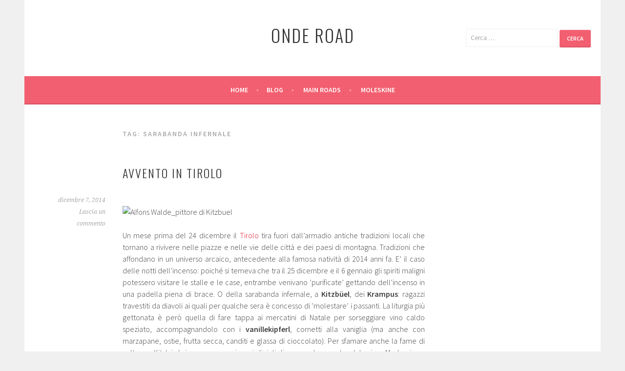

--- FILE ---
content_type: text/html; charset=UTF-8
request_url: https://onderoad.radiopopolare.it/?tag=sarabanda-infernale
body_size: 7829
content:
<!DOCTYPE html>
<html  xmlns:fb="http://ogp.me/ns/fb#" xmlns:og="http://ogp.me/ns#" lang="it-IT">
<head>
<meta charset="UTF-8">
<meta name="viewport" content="width=device-width, initial-scale=1">
<link rel="profile" href="http://gmpg.org/xfn/11">
<link rel="pingback" href="https://onderoad.radiopopolare.it/xmlrpc.php">
<title>sarabanda infernale &#8211; Onde Road</title>
<link rel='dns-prefetch' href='//fonts.googleapis.com' />
<link rel='dns-prefetch' href='//s.w.org' />
<link rel="alternate" type="application/rss+xml" title="Onde Road &raquo; Feed" href="https://onderoad.radiopopolare.it/?feed=rss2" />
<link rel="alternate" type="application/rss+xml" title="Onde Road &raquo; Feed dei commenti" href="https://onderoad.radiopopolare.it/?feed=comments-rss2" />
<link rel="alternate" type="application/rss+xml" title="Onde Road &raquo; sarabanda infernale Feed del tag" href="https://onderoad.radiopopolare.it/?feed=rss2&#038;tag=sarabanda-infernale" />
		<script type="text/javascript">
			window._wpemojiSettings = {"baseUrl":"https:\/\/s.w.org\/images\/core\/emoji\/2.3\/72x72\/","ext":".png","svgUrl":"https:\/\/s.w.org\/images\/core\/emoji\/2.3\/svg\/","svgExt":".svg","source":{"concatemoji":"https:\/\/onderoad.radiopopolare.it\/wp-includes\/js\/wp-emoji-release.min.js?ver=4.8.27"}};
			!function(t,a,e){var r,i,n,o=a.createElement("canvas"),l=o.getContext&&o.getContext("2d");function c(t){var e=a.createElement("script");e.src=t,e.defer=e.type="text/javascript",a.getElementsByTagName("head")[0].appendChild(e)}for(n=Array("flag","emoji4"),e.supports={everything:!0,everythingExceptFlag:!0},i=0;i<n.length;i++)e.supports[n[i]]=function(t){var e,a=String.fromCharCode;if(!l||!l.fillText)return!1;switch(l.clearRect(0,0,o.width,o.height),l.textBaseline="top",l.font="600 32px Arial",t){case"flag":return(l.fillText(a(55356,56826,55356,56819),0,0),e=o.toDataURL(),l.clearRect(0,0,o.width,o.height),l.fillText(a(55356,56826,8203,55356,56819),0,0),e===o.toDataURL())?!1:(l.clearRect(0,0,o.width,o.height),l.fillText(a(55356,57332,56128,56423,56128,56418,56128,56421,56128,56430,56128,56423,56128,56447),0,0),e=o.toDataURL(),l.clearRect(0,0,o.width,o.height),l.fillText(a(55356,57332,8203,56128,56423,8203,56128,56418,8203,56128,56421,8203,56128,56430,8203,56128,56423,8203,56128,56447),0,0),e!==o.toDataURL());case"emoji4":return l.fillText(a(55358,56794,8205,9794,65039),0,0),e=o.toDataURL(),l.clearRect(0,0,o.width,o.height),l.fillText(a(55358,56794,8203,9794,65039),0,0),e!==o.toDataURL()}return!1}(n[i]),e.supports.everything=e.supports.everything&&e.supports[n[i]],"flag"!==n[i]&&(e.supports.everythingExceptFlag=e.supports.everythingExceptFlag&&e.supports[n[i]]);e.supports.everythingExceptFlag=e.supports.everythingExceptFlag&&!e.supports.flag,e.DOMReady=!1,e.readyCallback=function(){e.DOMReady=!0},e.supports.everything||(r=function(){e.readyCallback()},a.addEventListener?(a.addEventListener("DOMContentLoaded",r,!1),t.addEventListener("load",r,!1)):(t.attachEvent("onload",r),a.attachEvent("onreadystatechange",function(){"complete"===a.readyState&&e.readyCallback()})),(r=e.source||{}).concatemoji?c(r.concatemoji):r.wpemoji&&r.twemoji&&(c(r.twemoji),c(r.wpemoji)))}(window,document,window._wpemojiSettings);
		</script>
		<style type="text/css">
img.wp-smiley,
img.emoji {
	display: inline !important;
	border: none !important;
	box-shadow: none !important;
	height: 1em !important;
	width: 1em !important;
	margin: 0 .07em !important;
	vertical-align: -0.1em !important;
	background: none !important;
	padding: 0 !important;
}
</style>
<link rel='stylesheet' id='sela-fonts-css'  href='https://fonts.googleapis.com/css?family=Source+Sans+Pro%3A300%2C300italic%2C400%2C400italic%2C600%7CDroid+Serif%3A400%2C400italic%7COswald%3A300%2C400&#038;subset=latin%2Clatin-ext' type='text/css' media='all' />
<link rel='stylesheet' id='genericons-css'  href='https://onderoad.radiopopolare.it/wp-content/themes/sela/fonts/genericons.css?ver=3.4.1' type='text/css' media='all' />
<link rel='stylesheet' id='sela-style-css'  href='https://onderoad.radiopopolare.it/wp-content/themes/sela/style.css?ver=4.8.27' type='text/css' media='all' />
<link rel='stylesheet' id='podpress_frontend_styles-css'  href='https://onderoad.radiopopolare.it/wp-content/plugins/podpress/style/podpress.css?ver=4.8.27' type='text/css' media='all' />
<script type="text/javascript">
//<![CDATA[
var podpressL10 = {
	openblogagain : 'back to:',
	theblog : 'the blog',
	close : 'close',
	playbutton : 'Play &gt;'
}
//]]>
</script>
<script type="text/javascript" src="https://onderoad.radiopopolare.it/wp-content/plugins/podpress/players/1pixelout/1pixelout_audio-player.js"></script>
<script type="text/javascript">//<![CDATA[
	var podPressPlayerFile = "1pixelout_player.swf";
	var podPressPopupPlayerOpt = new Object();
	podPressPopupPlayerOpt["lefticon"] = "333333";
	podPressPopupPlayerOpt["leftbg"] = "CCCCCC";
	podPressPopupPlayerOpt["volslider"] = "666666";
	podPressPopupPlayerOpt["voltrack"] = "FFFFFF";
	podPressPopupPlayerOpt["text"] = "333333";
	podPressPopupPlayerOpt["tracker"] = "DDDDDD";
	podPressPopupPlayerOpt["slider"] = "666666";
	podPressPopupPlayerOpt["loader"] = "ffff00";
	podPressPopupPlayerOpt["track"] = "FFFFFF";
	podPressPopupPlayerOpt["border"] = "CCCCCC";
	podPressPopupPlayerOpt["bg"] = "E5E5E5";
	podPressPopupPlayerOpt["skip"] = "666666";
	podPressPopupPlayerOpt["righticon"] = "333333";
	podPressPopupPlayerOpt["righticonhover"] = "FFFFFF";
	podPressPopupPlayerOpt["rightbg"] = "B4B4B4";
	podPressPopupPlayerOpt["rightbghover"] = "999999";
	podPressPopupPlayerOpt["initialvolume"] = "70";
	podPressPopupPlayerOpt["buffer"] = "5";
	podPressPopupPlayerOpt["animation"] = "no";
	podPressPopupPlayerOpt["checkpolicy"] = "no";
	podPressPopupPlayerOpt["remaining"] = "no";
	podpressAudioPlayer.setup("https://onderoad.radiopopolare.it/wp-content/plugins/podpress/players/1pixelout/" + podPressPlayerFile, {lefticon:"333333", leftbg:"CCCCCC", volslider:"666666", voltrack:"FFFFFF", text:"333333", tracker:"DDDDDD", slider:"666666", loader:"ffff00", track:"FFFFFF", border:"CCCCCC", bg:"E5E5E5", skip:"666666", righticon:"333333", righticonhover:"FFFFFF", rightbg:"B4B4B4", rightbghover:"999999", initialvolume:"70", buffer:"5", animation:"no", checkpolicy:"no", remaining:"no",  pagebg:"FFFFFF", transparentpagebg:"yes", encode: "no"} );
//]]></script>
<script type="text/javascript">//<![CDATA[
var podPressBlogURL = "https://onderoad.radiopopolare.it/";
var podPressBackendURL = "https://onderoad.radiopopolare.it/wp-content/plugins/podpress/";
var podPressDefaultPreviewImage = "http://blogs.radiopopolare.it/onderoad/wp-content/plugins/podpress/images/vpreview_center.png";
var podPressMP3PlayerWrapper = false;
var podPress_cortado_signed = false;
var podPressOverwriteTitleandArtist = false;
var podPressHTML5 = true;
var podPressHTML5_showplayersdirectly = false;
var podPressText_PlayNow = "Play Now";
var podPressText_HidePlayer = "Hide Player";
//]]></script>
<script type='text/javascript' src='https://onderoad.radiopopolare.it/wp-includes/js/jquery/jquery.js?ver=1.12.4'></script>
<script type='text/javascript' src='https://onderoad.radiopopolare.it/wp-includes/js/jquery/jquery-migrate.min.js?ver=1.4.1'></script>
<script type='text/javascript' src='https://onderoad.radiopopolare.it/wp-content/plugins/podpress/js/podpress.js?ver=4.8.27'></script>
<link rel='https://api.w.org/' href='https://onderoad.radiopopolare.it/index.php?rest_route=/' />
<link rel="EditURI" type="application/rsd+xml" title="RSD" href="https://onderoad.radiopopolare.it/xmlrpc.php?rsd" />
<link rel="wlwmanifest" type="application/wlwmanifest+xml" href="https://onderoad.radiopopolare.it/wp-includes/wlwmanifest.xml" /> 
<meta name="generator" content="WordPress 4.8.27" />
<meta property='og:site_name' content='Onde Road' />
<meta property='fb:app_id' content='142061425908348' />
<meta property='og:locale' content='it_IT' />
<!-- <meta name="NextGEN" version="2.2.14" /> -->

<link rel='stylesheet' id='ngg_trigger_buttons-css'  href='https://onderoad.radiopopolare.it/wp-content/plugins/nextgen-gallery/products/photocrati_nextgen/modules/nextgen_gallery_display/static/trigger_buttons.min.css?ver=2.2.14' type='text/css' media='all' />
<link rel='stylesheet' id='fancybox-0-css'  href='https://onderoad.radiopopolare.it/wp-content/plugins/nextgen-gallery/products/photocrati_nextgen/modules/lightbox/static/fancybox/jquery.fancybox-1.3.4.min.css?ver=2.2.14' type='text/css' media='all' />
<link rel='stylesheet' id='fontawesome-css'  href='https://onderoad.radiopopolare.it/wp-content/plugins/nextgen-gallery/products/photocrati_nextgen/modules/nextgen_gallery_display/static/fontawesome/font-awesome.min.css?ver=4.6.1' type='text/css' media='all' />
<link rel='stylesheet' id='nextgen_basic_thumbnails_style-css'  href='https://onderoad.radiopopolare.it/wp-content/plugins/nextgen-gallery/products/photocrati_nextgen/modules/nextgen_basic_gallery/static/thumbnails/nextgen_basic_thumbnails.min.css?ver=2.2.14' type='text/css' media='all' />
<link rel='stylesheet' id='nextgen_pagination_style-css'  href='https://onderoad.radiopopolare.it/wp-content/plugins/nextgen-gallery/products/photocrati_nextgen/modules/nextgen_pagination/static/style.min.css?ver=2.2.14' type='text/css' media='all' />
<link rel='stylesheet' id='nggallery-css'  href='https://onderoad.radiopopolare.it/wp-content/ngg_styles/nggallery.css?ver=2.2.14' type='text/css' media='all' />
</head>

<body class="archive tag tag-sarabanda-infernale tag-169 no-sidebar display-header-text">
<div id="page" class="hfeed site">
	<header id="masthead" class="site-header" role="banner">
		<a class="skip-link screen-reader-text" href="#content" title="Vai al contenuto">Vai al contenuto</a>

		<div class="site-branding">
						<h1 class="site-title"><a href="https://onderoad.radiopopolare.it/" title="Onde Road" rel="home">Onde Road</a></h1>
						<form role="search" method="get" class="search-form" action="https://onderoad.radiopopolare.it/">
				<label>
					<span class="screen-reader-text">Ricerca per:</span>
					<input type="search" class="search-field" placeholder="Cerca &hellip;" value="" name="s" />
				</label>
				<input type="submit" class="search-submit" value="Cerca" />
			</form>		</div><!-- .site-branding -->

		<nav id="site-navigation" class="main-navigation" role="navigation">
			<button class="menu-toggle" aria-controls="menu" aria-expanded="false">Menu</button>
			<div class="menu"><ul>
<li ><a href="https://onderoad.radiopopolare.it/">Home</a></li><li class="page_item page-item-1492 current_page_parent"><a href="https://onderoad.radiopopolare.it/?page_id=1492">Blog</a></li>
<li class="page_item page-item-6"><a href="https://onderoad.radiopopolare.it/?page_id=6">Main Roads</a></li>
<li class="page_item page-item-1504 page_item_has_children"><a href="https://onderoad.radiopopolare.it/?page_id=1504">Moleskine</a>
<ul class='children'>
	<li class="page_item page-item-5609"><a href="https://onderoad.radiopopolare.it/?page_id=5609">&#8212; CIRCUMNAVIGANDO L’ETNA A BORDO DI UNA LITTORINA…</a></li>
	<li class="page_item page-item-1614"><a href="https://onderoad.radiopopolare.it/?page_id=1614">A Instanbul con Radio Popolare, 2 novembre 2014</a></li>
	<li class="page_item page-item-1496"><a href="https://onderoad.radiopopolare.it/?page_id=1496">A Zanzibar &#8220;sognando&#8221; il sultano, 22 giugno 2014</a></li>
	<li class="page_item page-item-1605"><a href="https://onderoad.radiopopolare.it/?page_id=1605">Andalusia, 18 novembre 2012</a></li>
	<li class="page_item page-item-1648"><a href="https://onderoad.radiopopolare.it/?page_id=1648">Bristol la città di Bansky, 4 ottobre 2015</a></li>
	<li class="page_item page-item-1500"><a href="https://onderoad.radiopopolare.it/?page_id=1500">Geografie musicali genovesi, 19 gennaio 2014</a></li>
	<li class="page_item page-item-5507"><a href="https://onderoad.radiopopolare.it/?page_id=5507">Lanzarote: una casa fatta di libri e un isoletta &#8216;Graciosa&#8217;</a></li>
	<li class="page_item page-item-1498"><a href="https://onderoad.radiopopolare.it/?page_id=1498">Le due Glasgow, 6 novembre 2016</a></li>
	<li class="page_item page-item-1609"><a href="https://onderoad.radiopopolare.it/?page_id=1609">Lisbona, la Meticcia 3 marzo 2013</a></li>
	<li class="page_item page-item-1621"><a href="https://onderoad.radiopopolare.it/?page_id=1621">Marsiglia, 5 novembre 2011</a></li>
	<li class="page_item page-item-1611"><a href="https://onderoad.radiopopolare.it/?page_id=1611">Merano, 13 gennaio 2013</a></li>
	<li class="page_item page-item-1603"><a href="https://onderoad.radiopopolare.it/?page_id=1603">Salento in autunno, 6 ottobre 2013</a></li>
	<li class="page_item page-item-1619"><a href="https://onderoad.radiopopolare.it/?page_id=1619">Sarajevo, 3 giugno 2012</a></li>
	<li class="page_item page-item-1502"><a href="https://onderoad.radiopopolare.it/?page_id=1502">Sentieri etilici vallesani, 15 ottobre 2017</a></li>
	<li class="page_item page-item-2981"><a href="https://onderoad.radiopopolare.it/?page_id=2981">Trieste : un altro mondo, 25 febbraio 2018</a></li>
	<li class="page_item page-item-1607"><a href="https://onderoad.radiopopolare.it/?page_id=1607">Turismo responsabile in Senegal, 14 aprile 2013</a></li>
</ul>
</li>
</ul></div>
		</nav><!-- #site-navigation -->
	</header><!-- #masthead -->

	<div id="content" class="site-content">

	<section id="primary" class="content-area">
		<main id="main" class="site-main" role="main">

		
			<header class="page-header">
				<h1 class="page-title">Tag: sarabanda infernale</h1>			</header><!-- .page-header -->

						
				
<article id="post-1209" class="post-1209 post type-post status-publish format-standard hentry category-uncategorized tag-albin-egger-lienz tag-alfons-walde tag-kitzbuel tag-mercatini-di-natale tag-natale tag-notti-dellincenso tag-obertilliach tag-sam-mendes tag-sarabanda-infernale tag-solden tag-tirolo tag-vanillekipferl without-featured-image">

	
	<header class="entry-header ">
					<h1 class="entry-title"><a href=" https://onderoad.radiopopolare.it/?p=1209" rel="bookmark">Avvento in Tirolo</a></h1>			</header><!-- .entry-header -->

	<div class="entry-body">

				<div class="entry-meta">
			<span class="date"><a href="https://onderoad.radiopopolare.it/?p=1209" title="Permalink a Avvento in Tirolo" rel="bookmark"><time class="entry-date published" datetime="2014-12-07T17:30:45+00:00">dicembre 7, 2014</time><time class="updated" datetime="2014-12-07T17:33:58+00:00">dicembre 7, 2014</time></a></span><span class="comments-link"><a href="https://onderoad.radiopopolare.it/?p=1209#respond">Lascia un commento</a></span>		</div><!-- .entry-meta -->
		
				<div class="entry-content">
			<p style="text-align: justify;"><img class="aligncenter size-medium wp-image-1226" src="http://blogs.radiopopolare.it/onderoad/wp-content/uploads/2014/12/Alfons-Walde_pittore-di-Kitzbuel-800x494.jpg" alt="Alfons Walde_pittore di Kitzbuel" width="800" height="494" /></p>
<p style="text-align: justify;">Un mese prima del 24 dicembre il <a href="http://www.tirolo.tl">Tirolo</a> tira fuori dall&#8217;armadio antiche tradizioni locali che tornano a rivivere nelle piazze e nelle vie delle città e dei paesi di montagna. Tradizioni che affondano in un universo arcaico, antecedente alla famosa natività di 2014 anni fa. E&#8217; il caso delle notti dell&#8217;incenso: poiché si temeva che tra il 25 dicembre e il 6 gennaio gli spiriti maligni potessero visitare le stalle e le case, entrambe venivano ‘purificate’ gettando dell’incenso in una padella piena di brace. O della sarabanda infernale, a <strong>Kitzbüel</strong>, dei <strong>Krampus</strong>: ragazzi travestiti da diavoli ai quali per qualche sera è concesso di ‘molestare’ i passanti. La liturgia più gettonata è però quella di fare tappa ai mercatini di Natale per sorseggiare vino caldo speziato, accompagnandolo con i <strong>vanillekipferl</strong>, cornetti alla vaniglia (ma anche con marzapane, ostie, frutta secca, canditi e glassa di cioccolato). Per sfamare anche la fame di cultura a Kitzbüel si possono ammirare i dipinti di un grande maestro del primo Modernismo austriaco: <strong>Alfons</strong> <strong>Walde</strong> (1891-1958). E’ il pittore della neve e degli sport invernali: paesaggi innevati magici sotto un cielo terso, persone impegnate in attivita&#8217; sportive invernali, espressione di spensierata gioia di vivere. Mentre nel castello Bruck a Lienz si possono ammirare i lavori di <strong>Albin</strong> <strong>Egger</strong> <strong>Lienz</strong> (1868-1926), molti dei quali hanno come soggetto i contadini del Tirolo. Andando a sciare  nei numerosi comprensori tirolesi, infine, bisogna mettere in conto che da metà gennaio 2015, per una durata di 22 giorni, a <strong>Sölden</strong>, nella Valle Ötztal, ed a <strong>Obertilliach</strong> nell&#8217;Osttirol, si rischia di incontrare Daniel Craig, Ralph Fiennes, Christoph Waltz, Monica Bellucci e Léa Seydoux. E’ sulle nevi di questi due borghi tirolesi infatti che <strong>Sam</strong> <strong>Mendes</strong>, il regista di &#8220;American Beauty&#8221; e &#8220;James Bond – Skyfall&#8221; girerà ‘Spectre’, girerà la prima pellicola che consentirà di vedere James Bond in azione sulle montagne del Tirolo. Chissà se nel determinare questa opzione tirolese abbia giocato il fatto che proprio Ian Fleming, l&#8217;autore dei romanzi di James Bond, negli anni &#8217;20 per un periodo di studio sia vissuto proprio a Kitzbühel&#8230;</p>
<div class="podPress_content podPress_content_audio_mp3">
<div class="podpress_playerspace podpress_playerspace_audio_mp3 podpress_mp3player" style="display:block;" ><div id="podPressPlayerSpace_1"><!-- podPress --></div></div>
<div class="podPress_downloadlinks podPress_downloadlinks_audio_mp3"><a href="http://pod.radiopopolare.it/onderoad_1_07_12_2014.mp3" target="new" title="Download: Avvento in Tirolo" class="podpress_downloadimglink podpress_downloadimglink_audio_mp3"><img src="https://onderoad.radiopopolare.it/wp-content/plugins/podpress/images/audio_mp3_button.png" class="podPress_imgicon podpress_imgicon_audio_mp3" alt="" /></a> <span class="podpress_mediafile_title podpress_mediafile_title_audio_mp3">Avvento in Tirolo</span> <span id="podPressPlayerSpace_1_PlayLink" style="display:none">Play Now</span><input type="hidden" id="podPressPlayerSpace_1_OrigURL" value="http://pod.radiopopolare.it/onderoad_1_07_12_2014.mp3" /><a href="http://pod.radiopopolare.it/onderoad_1_07_12_2014.mp3" target="new" class="podpress_downloadlink podpress_downloadlink_audio_mp3">Download</a></div></div>
<script type="text/javascript">podPressShowHidePlayer('1', 'http://pod.radiopopolare.it/onderoad_1_07_12_2014.mp3', 290, 24, 'false', 'http://blogs.radiopopolare.it/onderoad/wp-content/plugins/podpress/images/vpreview_center.png', 'Avvento in Tirolo', 'Onde Road');</script>
<div
	class="ngg-galleryoverview ngg-ajax-pagination-none"
	id="ngg-gallery-36da9c38b00f61f679d42fc5411fb154-1">

    		<!-- Thumbnails -->
				<div id="ngg-image-0" class="ngg-gallery-thumbnail-box" >
				        <div class="ngg-gallery-thumbnail">
            <a href="https://onderoad.radiopopolare.it/wp-content/gallery/tirolo/Il-castello-Bruck-col-museo-della-citt%C3%A0-Lienz_Osttirol-Werbung.jpg"
               title=""
               data-src="https://onderoad.radiopopolare.it/wp-content/gallery/tirolo/Il-castello-Bruck-col-museo-della-citt%C3%A0-Lienz_Osttirol-Werbung.jpg"
               data-thumbnail="https://onderoad.radiopopolare.it/wp-content/gallery/tirolo/thumbs/thumbs_Il-castello-Bruck-col-museo-della-citt%C3%A0-Lienz_Osttirol-Werbung.jpg"
               data-image-id="546"
               data-title="Il castello Bruck col museo della città Lienz_Osttirol Werbung"
               data-description=""
               data-image-slug="il-castello-bruck-col-museo-della-citt%c3%a0-lienz_osttirol-werbung-1"
               class="ngg-fancybox" rel="36da9c38b00f61f679d42fc5411fb154">
                <img
                    title="Il castello Bruck col museo della città Lienz_Osttirol Werbung"
                    alt="Il castello Bruck col museo della città Lienz_Osttirol Werbung"
                    src="https://onderoad.radiopopolare.it/wp-content/gallery/tirolo/thumbs/thumbs_Il-castello-Bruck-col-museo-della-citt%C3%A0-Lienz_Osttirol-Werbung.jpg"
                    width="120"
                    height="90"
                    style="max-width:100%;"
                />
            </a>
        </div>
							</div> 
			
        
				<div id="ngg-image-1" class="ngg-gallery-thumbnail-box" >
				        <div class="ngg-gallery-thumbnail">
            <a href="https://onderoad.radiopopolare.it/wp-content/gallery/tirolo/preparazione-di-biscotti-natalizi-tirolesi.jpeg"
               title=""
               data-src="https://onderoad.radiopopolare.it/wp-content/gallery/tirolo/preparazione-di-biscotti-natalizi-tirolesi.jpeg"
               data-thumbnail="https://onderoad.radiopopolare.it/wp-content/gallery/tirolo/thumbs/thumbs_preparazione-di-biscotti-natalizi-tirolesi.jpeg"
               data-image-id="547"
               data-title="preparazione-di-biscotti-natalizi-tirolesi"
               data-description=""
               data-image-slug="preparazione-di-biscotti-natalizi-tirolesi"
               class="ngg-fancybox" rel="36da9c38b00f61f679d42fc5411fb154">
                <img
                    title="preparazione-di-biscotti-natalizi-tirolesi"
                    alt="preparazione-di-biscotti-natalizi-tirolesi"
                    src="https://onderoad.radiopopolare.it/wp-content/gallery/tirolo/thumbs/thumbs_preparazione-di-biscotti-natalizi-tirolesi.jpeg"
                    width="120"
                    height="90"
                    style="max-width:100%;"
                />
            </a>
        </div>
							</div> 
			
        
				<div id="ngg-image-2" class="ngg-gallery-thumbnail-box" >
				        <div class="ngg-gallery-thumbnail">
            <a href="https://onderoad.radiopopolare.it/wp-content/gallery/tirolo/Serata-dei-Krampus-a-Kitzbuel-02_ph-Christian-Liverani_ilturista.info_.jpg"
               title=""
               data-src="https://onderoad.radiopopolare.it/wp-content/gallery/tirolo/Serata-dei-Krampus-a-Kitzbuel-02_ph-Christian-Liverani_ilturista.info_.jpg"
               data-thumbnail="https://onderoad.radiopopolare.it/wp-content/gallery/tirolo/thumbs/thumbs_Serata-dei-Krampus-a-Kitzbuel-02_ph-Christian-Liverani_ilturista.info_.jpg"
               data-image-id="548"
               data-title="Serata dei Krampus a Kitzbuel (02)_ph Christian Liverani_ilturista.info"
               data-description=""
               data-image-slug="serata-dei-krampus-a-kitzbuel-02_ph-christian-liverani_ilturista-info"
               class="ngg-fancybox" rel="36da9c38b00f61f679d42fc5411fb154">
                <img
                    title="Serata dei Krampus a Kitzbuel (02)_ph Christian Liverani_ilturista.info"
                    alt="Serata dei Krampus a Kitzbuel (02)_ph Christian Liverani_ilturista.info"
                    src="https://onderoad.radiopopolare.it/wp-content/gallery/tirolo/thumbs/thumbs_Serata-dei-Krampus-a-Kitzbuel-02_ph-Christian-Liverani_ilturista.info_.jpg"
                    width="120"
                    height="90"
                    style="max-width:100%;"
                />
            </a>
        </div>
							</div> 
			
        
				<div id="ngg-image-3" class="ngg-gallery-thumbnail-box" >
				        <div class="ngg-gallery-thumbnail">
            <a href="https://onderoad.radiopopolare.it/wp-content/gallery/tirolo/Serata-dei-Krampus-a-Kitzbuel_ph-Christian-Liverani_ilturista.info_.jpg"
               title=""
               data-src="https://onderoad.radiopopolare.it/wp-content/gallery/tirolo/Serata-dei-Krampus-a-Kitzbuel_ph-Christian-Liverani_ilturista.info_.jpg"
               data-thumbnail="https://onderoad.radiopopolare.it/wp-content/gallery/tirolo/thumbs/thumbs_Serata-dei-Krampus-a-Kitzbuel_ph-Christian-Liverani_ilturista.info_.jpg"
               data-image-id="549"
               data-title="Serata dei Krampus a Kitzbuel_ph Christian Liverani_ilturista.info"
               data-description=""
               data-image-slug="serata-dei-krampus-a-kitzbuel_ph-christian-liverani_ilturista-info"
               class="ngg-fancybox" rel="36da9c38b00f61f679d42fc5411fb154">
                <img
                    title="Serata dei Krampus a Kitzbuel_ph Christian Liverani_ilturista.info"
                    alt="Serata dei Krampus a Kitzbuel_ph Christian Liverani_ilturista.info"
                    src="https://onderoad.radiopopolare.it/wp-content/gallery/tirolo/thumbs/thumbs_Serata-dei-Krampus-a-Kitzbuel_ph-Christian-Liverani_ilturista.info_.jpg"
                    width="120"
                    height="90"
                    style="max-width:100%;"
                />
            </a>
        </div>
							</div> 
			
        
				<div id="ngg-image-4" class="ngg-gallery-thumbnail-box" >
				        <div class="ngg-gallery-thumbnail">
            <a href="https://onderoad.radiopopolare.it/wp-content/gallery/tirolo/Tirolo_n.jpg"
               title=""
               data-src="https://onderoad.radiopopolare.it/wp-content/gallery/tirolo/Tirolo_n.jpg"
               data-thumbnail="https://onderoad.radiopopolare.it/wp-content/gallery/tirolo/thumbs/thumbs_Tirolo_n.jpg"
               data-image-id="550"
               data-title="Tirolo_n"
               data-description=""
               data-image-slug="tirolo_n"
               class="ngg-fancybox" rel="36da9c38b00f61f679d42fc5411fb154">
                <img
                    title="Tirolo_n"
                    alt="Tirolo_n"
                    src="https://onderoad.radiopopolare.it/wp-content/gallery/tirolo/thumbs/thumbs_Tirolo_n.jpg"
                    width="120"
                    height="90"
                    style="max-width:100%;"
                />
            </a>
        </div>
							</div> 
			
        
				<div id="ngg-image-5" class="ngg-gallery-thumbnail-box" >
				        <div class="ngg-gallery-thumbnail">
            <a href="https://onderoad.radiopopolare.it/wp-content/gallery/tirolo/vanillekipferl-cornetti-alla-vaniglia.jpg"
               title=""
               data-src="https://onderoad.radiopopolare.it/wp-content/gallery/tirolo/vanillekipferl-cornetti-alla-vaniglia.jpg"
               data-thumbnail="https://onderoad.radiopopolare.it/wp-content/gallery/tirolo/thumbs/thumbs_vanillekipferl-cornetti-alla-vaniglia.jpg"
               data-image-id="551"
               data-title="vanillekipferl, cornetti alla vaniglia"
               data-description=""
               data-image-slug="vanillekipferl-cornetti-alla-vaniglia"
               class="ngg-fancybox" rel="36da9c38b00f61f679d42fc5411fb154">
                <img
                    title="vanillekipferl, cornetti alla vaniglia"
                    alt="vanillekipferl, cornetti alla vaniglia"
                    src="https://onderoad.radiopopolare.it/wp-content/gallery/tirolo/thumbs/thumbs_vanillekipferl-cornetti-alla-vaniglia.jpg"
                    width="120"
                    height="90"
                    style="max-width:100%;"
                />
            </a>
        </div>
							</div> 
			
        
				<div id="ngg-image-6" class="ngg-gallery-thumbnail-box" >
				        <div class="ngg-gallery-thumbnail">
            <a href="https://onderoad.radiopopolare.it/wp-content/gallery/tirolo/Albin-Egger-Lienz.jpg"
               title=""
               data-src="https://onderoad.radiopopolare.it/wp-content/gallery/tirolo/Albin-Egger-Lienz.jpg"
               data-thumbnail="https://onderoad.radiopopolare.it/wp-content/gallery/tirolo/thumbs/thumbs_Albin-Egger-Lienz.jpg"
               data-image-id="552"
               data-title="Albin Egger-Lienz"
               data-description=""
               data-image-slug="albin-egger-lienz"
               class="ngg-fancybox" rel="36da9c38b00f61f679d42fc5411fb154">
                <img
                    title="Albin Egger-Lienz"
                    alt="Albin Egger-Lienz"
                    src="https://onderoad.radiopopolare.it/wp-content/gallery/tirolo/thumbs/thumbs_Albin-Egger-Lienz.jpg"
                    width="120"
                    height="90"
                    style="max-width:100%;"
                />
            </a>
        </div>
							</div> 
			
        
				<div id="ngg-image-7" class="ngg-gallery-thumbnail-box" >
				        <div class="ngg-gallery-thumbnail">
            <a href="https://onderoad.radiopopolare.it/wp-content/gallery/tirolo/Tirol-Werbung.jpg"
               title="Ort: Paznaun - Ischgl"
               data-src="https://onderoad.radiopopolare.it/wp-content/gallery/tirolo/Tirol-Werbung.jpg"
               data-thumbnail="https://onderoad.radiopopolare.it/wp-content/gallery/tirolo/thumbs/thumbs_Tirol-Werbung.jpg"
               data-image-id="553"
               data-title="Tirol Werbung"
               data-description="Ort: Paznaun - Ischgl"
               data-image-slug="tirol-werbung"
               class="ngg-fancybox" rel="36da9c38b00f61f679d42fc5411fb154">
                <img
                    title="Tirol Werbung"
                    alt="Tirol Werbung"
                    src="https://onderoad.radiopopolare.it/wp-content/gallery/tirolo/thumbs/thumbs_Tirol-Werbung.jpg"
                    width="120"
                    height="90"
                    style="max-width:100%;"
                />
            </a>
        </div>
							</div> 
			
        
		
		<!-- Pagination -->
	<div class='ngg-clear'></div>	</div>

					</div><!-- .entry-content -->
		
		
			</div><!-- .entry-body -->

</article><!-- #post-## -->

			
			
		
		</main><!-- #main -->
	</section><!-- #primary -->


	</div><!-- #content -->

	
	<footer id="colophon" class="site-footer">
		
		<div class="site-info"  role="contentinfo">
			<a href="http://wordpress.org/" title="A Semantic Personal Publishing Platform" rel="generator">Proudly powered by WordPress</a>
			<span class="sep"> | </span>
			Tema: sela di <a href="http://wordpress.com/themes/sela/" rel="designer">WordPress.com</a>.		</div><!-- .site-info -->
	</footer><!-- #colophon -->
</div><!-- #page -->

<!-- ngg_resource_manager_marker --><script type="text/javascript">
//<![CDATA[
var podpressL10 = {
	openblogagain : 'back to:',
	theblog : 'the blog',
	close : 'close',
	playbutton : 'Play &gt;'
}
//]]>
</script>
<script type="text/javascript" src="https://onderoad.radiopopolare.it/wp-content/plugins/podpress/players/1pixelout/1pixelout_audio-player.js"></script>
<script type="text/javascript">//<![CDATA[
	var podPressPlayerFile = "1pixelout_player.swf";
	var podPressPopupPlayerOpt = new Object();
	podPressPopupPlayerOpt["lefticon"] = "333333";
	podPressPopupPlayerOpt["leftbg"] = "CCCCCC";
	podPressPopupPlayerOpt["volslider"] = "666666";
	podPressPopupPlayerOpt["voltrack"] = "FFFFFF";
	podPressPopupPlayerOpt["text"] = "333333";
	podPressPopupPlayerOpt["tracker"] = "DDDDDD";
	podPressPopupPlayerOpt["slider"] = "666666";
	podPressPopupPlayerOpt["loader"] = "ffff00";
	podPressPopupPlayerOpt["track"] = "FFFFFF";
	podPressPopupPlayerOpt["border"] = "CCCCCC";
	podPressPopupPlayerOpt["bg"] = "E5E5E5";
	podPressPopupPlayerOpt["skip"] = "666666";
	podPressPopupPlayerOpt["righticon"] = "333333";
	podPressPopupPlayerOpt["righticonhover"] = "FFFFFF";
	podPressPopupPlayerOpt["rightbg"] = "B4B4B4";
	podPressPopupPlayerOpt["rightbghover"] = "999999";
	podPressPopupPlayerOpt["initialvolume"] = "70";
	podPressPopupPlayerOpt["buffer"] = "5";
	podPressPopupPlayerOpt["animation"] = "no";
	podPressPopupPlayerOpt["checkpolicy"] = "no";
	podPressPopupPlayerOpt["remaining"] = "no";
	podpressAudioPlayer.setup("https://onderoad.radiopopolare.it/wp-content/plugins/podpress/players/1pixelout/" + podPressPlayerFile, {lefticon:"333333", leftbg:"CCCCCC", volslider:"666666", voltrack:"FFFFFF", text:"333333", tracker:"DDDDDD", slider:"666666", loader:"ffff00", track:"FFFFFF", border:"CCCCCC", bg:"E5E5E5", skip:"666666", righticon:"333333", righticonhover:"FFFFFF", rightbg:"B4B4B4", rightbghover:"999999", initialvolume:"70", buffer:"5", animation:"no", checkpolicy:"no", remaining:"no",  pagebg:"FFFFFF", transparentpagebg:"yes", encode: "no"} );
//]]></script>
<script type="text/javascript">//<![CDATA[
var podPressBlogURL = "https://onderoad.radiopopolare.it/";
var podPressBackendURL = "https://onderoad.radiopopolare.it/wp-content/plugins/podpress/";
var podPressDefaultPreviewImage = "http://blogs.radiopopolare.it/onderoad/wp-content/plugins/podpress/images/vpreview_center.png";
var podPressMP3PlayerWrapper = false;
var podPress_cortado_signed = false;
var podPressOverwriteTitleandArtist = false;
var podPressHTML5 = true;
var podPressHTML5_showplayersdirectly = false;
var podPressText_PlayNow = "Play Now";
var podPressText_HidePlayer = "Hide Player";
//]]></script>
<script type='text/javascript' src='https://onderoad.radiopopolare.it/wp-content/themes/sela/js/navigation.js?ver=20140813'></script>
<script type='text/javascript' src='https://onderoad.radiopopolare.it/wp-content/themes/sela/js/skip-link-focus-fix.js?ver=20140813'></script>
<script type='text/javascript' src='https://onderoad.radiopopolare.it/wp-content/themes/sela/js/sela.js?ver=20140813'></script>
<script type='text/javascript' src='https://onderoad.radiopopolare.it/wp-includes/js/wp-embed.min.js?ver=4.8.27'></script>
<script type='text/javascript'>
/* <![CDATA[ */
var photocrati_ajax = {"url":"https:\/\/onderoad.radiopopolare.it\/?photocrati_ajax=1","wp_home_url":"https:\/\/onderoad.radiopopolare.it\/index.php","wp_site_url":"https:\/\/onderoad.radiopopolare.it\/index.php","wp_root_url":"https:\/\/onderoad.radiopopolare.it\/index.php","wp_plugins_url":"https:\/\/onderoad.radiopopolare.it\/wp-content\/plugins","wp_content_url":"https:\/\/onderoad.radiopopolare.it\/wp-content","wp_includes_url":"https:\/\/onderoad.radiopopolare.it\/wp-includes\/","ngg_param_slug":"nggallery"};
/* ]]> */
</script>
<script type='text/javascript' src='https://onderoad.radiopopolare.it/wp-content/plugins/nextgen-gallery/products/photocrati_nextgen/modules/ajax/static/ajax.min.js?ver=2.2.14'></script>
<script type='text/javascript'>
/* <![CDATA[ */

var galleries = {};
galleries.gallery_36da9c38b00f61f679d42fc5411fb154 = {"id":null,"source":"galleries","container_ids":["79"],"album_ids":[],"tag_ids":[],"display_type":"photocrati-nextgen_basic_thumbnails","exclusions":[],"order_by":"sortorder","order_direction":"ASC","image_ids":[],"entity_ids":[],"tagcloud":false,"returns":"included","slug":null,"sortorder":[],"display_settings":{"override_thumbnail_settings":"0","thumbnail_width":"120","thumbnail_height":"90","thumbnail_quality":"100","thumbnail_crop":"1","thumbnail_watermark":"0","images_per_page":"20","number_of_columns":"0","ajax_pagination":"0","show_all_in_lightbox":"0","use_imagebrowser_effect":"0","show_piclens_link":"0","piclens_link_text":"[Show PicLens]","show_slideshow_link":"0","slideshow_link_text":"[Show as slideshow]","template":"","use_lightbox_effect":true,"display_no_images_error":1,"disable_pagination":0,"ngg_triggers_display":"never"},"excluded_container_ids":[],"maximum_entity_count":500,"__defaults_set":true,"_errors":[],"ID":"36da9c38b00f61f679d42fc5411fb154"};
galleries.gallery_36da9c38b00f61f679d42fc5411fb154.wordpress_page_root = "https:\/\/onderoad.radiopopolare.it\/?p=1209";
var nextgen_lightbox_settings = {"static_path":"https:\/\/onderoad.radiopopolare.it\/wp-content\/plugins\/nextgen-gallery\/products\/photocrati_nextgen\/modules\/lightbox\/static","context":"nextgen_images"};
/* ]]> */
</script>
<script type='text/javascript' src='https://onderoad.radiopopolare.it/wp-content/plugins/nextgen-gallery/products/photocrati_nextgen/modules/nextgen_gallery_display/static/common.min.js?ver=2.2.14'></script>
<script type='text/javascript' src='https://onderoad.radiopopolare.it/wp-content/plugins/nextgen-gallery/products/photocrati_nextgen/modules/nextgen_basic_gallery/static/thumbnails/nextgen_basic_thumbnails.min.js?ver=2.2.14'></script>
<script type='text/javascript' src='https://onderoad.radiopopolare.it/wp-content/plugins/nextgen-gallery/products/photocrati_nextgen/modules/lightbox/static/lightbox_context.min.js?ver=2.2.14'></script>
<script type='text/javascript' src='https://onderoad.radiopopolare.it/wp-content/plugins/nextgen-gallery/products/photocrati_nextgen/modules/lightbox/static/fancybox/jquery.easing-1.3.pack.js?ver=2.2.14'></script>
<script type='text/javascript' src='https://onderoad.radiopopolare.it/wp-content/plugins/nextgen-gallery/products/photocrati_nextgen/modules/lightbox/static/fancybox/jquery.fancybox-1.3.4.pack.js?ver=2.2.14'></script>
<script type='text/javascript' src='https://onderoad.radiopopolare.it/wp-content/plugins/nextgen-gallery/products/photocrati_nextgen/modules/lightbox/static/fancybox/nextgen_fancybox_init.min.js?ver=2.2.14'></script>
<div id="fb-root"></div>
<script type="text/javascript">
  window.fbAsyncInit = function() {
    FB.init({"appId":"142061425908348","channelUrl":"https:\/\/onderoad.radiopopolare.it\/?sfc-channel-file=1","status":true,"cookie":true,"xfbml":true,"oauth":true});
      };
  (function(d){
       var js, id = 'facebook-jssdk'; if (d.getElementById(id)) {return;}
       js = d.createElement('script'); js.id = id; js.async = true;
       js.src = "//connect.facebook.net/it_IT/all.js";
       d.getElementsByTagName('head')[0].appendChild(js);
   }(document));     
</script>
<!--stats_footer_test--><script src="https://stats.wordpress.com/e-202603.js" type="text/javascript"></script>
<script type="text/javascript">
st_go({blog:'31493363',v:'ext',post:'0'});
var load_cmc = function(){linktracker_init(31493363,0,2);};
if ( typeof addLoadEvent != 'undefined' ) addLoadEvent(load_cmc);
else load_cmc();
</script>

</body>
</html>


--- FILE ---
content_type: text/css
request_url: https://onderoad.radiopopolare.it/wp-content/themes/sela/style.css?ver=4.8.27
body_size: 8247
content:
/*
Theme Name: Sela
Theme URI: https://wordpress.com/themes/sela/
Description: Sela is not your typical business theme. Vibrant, bold, and clean, with lots of space for large images, this theme will look great on all devices, from desktop to mobile.
Version: 1.0.17
Author: Automattic
Author URI: https://wordpress.com/themes/
License: GNU General Public License v2 or later
License URI: http://www.gnu.org/licenses/gpl-2.0.html
Text Domain: sela
Tags: blog, custom-background, custom-colors, custom-menu, featured-images, full-width-template, microformats, right-sidebar, rtl-language-support, sticky-post, translation-ready, two-columns
*/

/*--------------------------------------------------------------
1.0 Reset
--------------------------------------------------------------*/
html, body, div, span, applet, object, iframe,
h1, h2, h3, h4, h5, h6, p, blockquote, pre,
a, abbr, acronym, address, big, cite, code,
del, dfn, em, font, ins, kbd, q, s, samp,
small, strike, strong, sub, sup, tt, var,
dl, dt, dd, ol, ul, li,
fieldset, form, label, legend,
table, caption, tbody, tfoot, thead, tr, th, td {
	font-family: inherit;
	font-size: 100%;
	font-weight: inherit;
	font-style: inherit;
	margin: 0;
	padding: 0;
	vertical-align: baseline;
	border: 0;
	outline: 0;
}
html {
	font-size: 62.5%; /* 10px */
	overflow-y: scroll; /* Keeps page centred in all browsers regardless of content height */
	-webkit-text-size-adjust: 100%; /* Prevents iOS text size adjust after orientation change, without disabling user zoom */
		-ms-text-size-adjust: 100%; /* www.456bereastreet.com/archive/201012/controlling_text_size_in_safari_for_ios_without_disabling_user_zoom/ */
}
body {
	background: #f0f0f0;
}
article,
aside,
details,
figcaption,
figure,
footer,
header,
main,
nav,
section {
	display: block;
}
ol,
ul {
	list-style: none;
}
table {
	border-spacing: 0;
	border-collapse: separate;
}
caption,
th,
td {
	text-align: left;
}
blockquote:before,
blockquote:after,
q:before,
q:after {
	content: "";
}
blockquote,
q {
	quotes: "" "";
}
a {
	color: #e1122a;
	text-decoration: none;
}
a:hover,
a:focus,
a:active {
	color: #aaa;
	text-decoration: none;
}
a:hover,
a:active {
	outline: 0;
}
a:focus {
	outline: thin dotted;
}
a img {
	border: 0;
}

/*--------------------------------------------------------------
2.0 Typography
--------------------------------------------------------------*/
body,
button,
input,
select,
textarea {
	color: #404040;
	font-family: "Source Sans Pro", Arial, sans-serif;
	font-size: 16px;
	font-size: 1.6rem;
	font-weight: 300;
	line-height: 1.5;
}
h1,
h2,
h3,
h4,
h5,
h6 {
	clear: both;
	font-family: "Oswald", sans-serif;
	font-weight: 300;
	letter-spacing: 2px;
	text-transform: uppercase;
}
h1 {
	font-size: 24px;
	font-size: 2.4rem;
	line-height: 1;
	margin-bottom: 1em;
}
h2 {
	font-size: 21px;
	font-size: 2.1rem;
	line-height: 1.1429;
	margin-bottom: 1.1429em;
}
h3 {
	font-size: 18px;
	font-size: 1.8rem;
	line-height: 1.3333;
	margin-bottom: 1.333em;
}
h4 {
	font-size: 16px;
	font-size: 1.6rem;
	line-height: 1.5;
	margin-bottom: 1.5em;
}
h5 {
	font-family: "Source Sans Pro", Arial, sans-serif;
	font-size: 14px;
	font-size: 1.4rem;
	font-weight: bold;
	line-height: 1.7143;
	margin-bottom: 1.7143em;
}
h6 {
	font-family: "Source Sans Pro", Arial, sans-serif;
	font-size: 14px;
	font-size: 1.4rem;
	font-weight: bold;
	line-height: 1.7143em;
	margin-bottom: 1.7143em;
}

/*--------------------------------------------------------------
3.0 Elements
--------------------------------------------------------------*/
hr {
	border: 0;
	height: 1px;
	margin: 1.5em 0;
	background-color: #e6e6e6;
}
p,
blockquote p:last-child {
	margin-bottom: 1.5em;
}
p:last-child {
	margin-bottom: 0;
}
ul,
ol {
	margin: 0 0 1.5em 1em;
}
ul {
	list-style: disc;
}
ol {
	list-style: decimal;
}
li > ul,
li > ol {
	margin-bottom: 0;
	margin-left: 1em;
}
dt {
	font-weight: bold;
}
dd {
	margin: 0 1em 1.5em 1em;
}
b,
strong {
	font-weight: bold;
}
dfn,
cite,
em,
i {
	font-style: italic;
}
blockquote {
	border-left: 2px solid #f2f2f2;
	font-style: italic;
	padding-left: 1em;
}
address {
	margin: 0 0 1.5em 0;
}
pre {
	background: #f2f2f2;
	font-family: "Courier 10 Pitch", Courier, monospace;
	font-size: 14px;
	font-size: 1.4rem;
	line-height: 1.7143;
	max-width: 100%;
	margin-bottom: 1.5em;
	overflow-x: scroll;
	padding: 1em;
}
code,
kbd,
tt,
var {
	font-family: "Courier 10 Pitch", Courier, monospace;
}
abbr,
acronym {
	border-bottom: 1px dotted #e6e6e6;
	cursor: help;
}
mark,
ins {
	background-color: #fff9c0;
	text-decoration: none;
}
sup,
sub {
	font-size: 75%;
	height: 0;
	line-height: 0;
	position: relative;
	vertical-align: baseline;
}
sup {
	bottom: 1ex;
}
sub {
	top: 0.5ex;
}
small {
	font-size: 75%;
}
big {
	font-size: 125%;
}
figure {
	margin: 0;
}
table {
	border-bottom: 1px solid #eee;
	margin: 0 0 1.5em 0;
	width: 100%;
}
th {
	font-weight: bold;
	padding: 0.75em;
	text-transform: uppercase;
}
td {
	border-top: 1px solid #eee;
	padding: 0.75em;
}
img {
	max-width: 100%; /* Adhere to container width. */
	height: auto; /* Make sure images are scaled correctly. */
}
legend {
	font-weight: bold;
	padding: 0 .5em;
}
fieldset {
	border: 1px solid #eee;
}

/*--------------------------------------------------------------
4.0 Forms
--------------------------------------------------------------*/
button,
input,
select,
textarea {
	color: #888;
	font-size: 100%; /* Corrects font size not being inherited in all browsers */
	margin: 0; /* Addresses margins set differently in IE6/7, F3/4, S5, Chrome */
	vertical-align: baseline; /* Improves appearance and consistency in all browsers */
}
button,
input {
	line-height: normal; /* Addresses FF3/4 setting line-height using !important in the UA stylesheet */
}
button,
input[type="button"],
input[type="reset"],
input[type="submit"],
#infinite-handle span {
	background-color: #f25f70;
	border-style: none;
	color: #fff;
	cursor: pointer;
	display: inline-block;
	font-size: 12px;
	font-size: 1.2rem;
	font-weight: bold;
	line-height: 2;
	padding: 6px 15px;
	text-align: center;
	vertical-align: middle;
	text-transform: uppercase;
border-radius: 3px;
box-shadow: inset 0 -2px 0 rgba(0, 0, 0, 0.1);
	-webkit-appearance: none;
}
button:hover,
html input[type="button"]:hover,
input[type="reset"]:hover,
input[type="submit"]:hover,
#infinite-handle span:hover {
	opacity: 0.85;
}
button:focus,
html input[type="button"]:focus,
input[type="reset"]:focus,
input[type="submit"]:focus,
button:active,
html input[type="button"]:active,
input[type="reset"]:active,
input[type="submit"]:active,
#infinite-handle span:active {
	background-color: #e6e6e6;
	color: #666;
}
input[type="checkbox"],
input[type="radio"] {
	box-sizing: border-box; /* Addresses box sizing set to content-box in IE8/9 */
	padding: 0; /* Addresses excess padding in IE8/9 */
}
input[type="search"],
input[type="password"] {
box-sizing: border-box;
	-webkit-appearance: none; /* Addresses appearance set to searchfield in S5, Chrome */
}
input[type="search"]::-webkit-search-decoration {
	-webkit-appearance: none;
}
button::-moz-focus-inner,
input::-moz-focus-inner {
	border: 0;
	padding: 0;
}
input[type="text"],
input[type="email"],
input[type="password"],
input[type="search"],
input[type="url"] {
	border: 1px solid #eee;
	font-size: 14px;
	font-size: 1.4rem;
	padding: 0.6em;
border-radius: 2px;
	transition: 0.2s ease-in;
}
input[type="text"]:focus,
input[type="email"]:focus,
input[type="password"]:focus,
input[type="search"]:focus,
input[type="url"]:focus,
textarea:focus {
	border: 1px solid #f25f70;
	outline: none;
	transition: 0.2s ease-in;
}
textarea {
	border: 1px solid #eee;
	border-radius: 2px;
	font-size: 14px;
	font-size: 1.4rem;
	overflow: auto; /* Removes default vertical scrollbar in IE6/7/8/9 */
	padding: 1.5625%;
	vertical-align: top; /* Improves readability and alignment in all browsers */
	width: 96.875%;
border-radius: 2px;
	transition: 0.2s ease-in;

}

/* Genericons */
.entry-meta .post-format a:before,
.featured-post:before,
.social-links ul a:before,
.format-link .entry-title a:after,
.menu-toggle:before {
	display: inline-block;
	font-family: Genericons;
	font-size: 14px;
	font-size: 1.0769rem;
	font-weight: normal;
	line-height: 1;
	vertical-align: text-bottom;
	-webkit-font-smoothing: antialiased;
}

/*--------------------------------------------------------------
5.0 Navigation
--------------------------------------------------------------*/
/*--------------------------------------------------------------
5.2 Menus
--------------------------------------------------------------*/

.main-navigation {
	background-color: #f25f70;
	border-bottom: 2px solid rgba(0, 0, 0, 0.15);
	color: #fff;
	display: block;
	padding: 0 1em;
}
.main-navigation ul {
	display: none;
	list-style: none;
	margin: 0;
	text-align: left;
}
.main-navigation a {
	color: #fff;
	display: block;
	font-size: 14px;
	font-size: 1.4rem;
	font-weight: bold;
	line-height: 1.7143;
	padding: 1em;
	text-decoration: none;
	text-transform: uppercase;
	transition: color 0.2s ease;
}
.main-navigation ul li {
	border-top: 1px solid rgba(255, 255, 255, 0.5);
	padding: 0;
}
.main-navigation ul li:first-child {
	border-top: 0;
}
.main-navigation ul ul {
	display: block;
	list-style: disc;
	margin: 0 0 1em 2.15em;
}
.main-navigation ul ul li {
	border-top: 0;
}
.main-navigation ul ul a {
	color: #fff;
	padding: 0.5em 0;
}
.main-navigation a:hover,
.main-navigation ul > :hover > a,
.main-navigation ul > .focus > a {
	color: #4f4f4f;
}
.main-navigation ul ul a:hover,
.main-navigation ul ul li.focus > a {
	color: #5d5d5d;
}
.main-navigation ul ul ul {
	margin-bottom: 0;
}
.main-navigation ul ul ul li {
	border-top: 0;
}
.main-navigation a:hover,
.main-navigation ul > :hover > a,
.main-navigation ul > .focus > a {
	color: #4f4f4f;
}
.main-navigation ul li:hover > ul,
.main-navigation ul li.focus > ul {
	display: block;
}
.main-navigation li.current_page_item > a,
.main-navigation li.current-menu-item > a,
.main-navigation li.current_page_ancestor > a,
.main-navigation li.current-menu-ancestor > a {
	color: #4f4f4f;
}
.menu-toggle {
	box-shadow: none;
	color: #fff;
	display: block;
	font-family: "Source Sans Pro", Arial, sans-serif;
	font-size: 14px;
	font-size: 1.4rem;
	font-weight: bold;
	line-height: 1.7143;
	margin: 0 auto;
	padding: 1em 0;
	text-align: center;
	text-transform: uppercase;
}
.menu-toggle:hover,
.menu-toggle:focus {
	color: #fff;
	background: none;
}
.menu-toggle:before {
	content: "\f419";
	margin-right: 12px;
	position: relative;
	top: -2px;
}
.menu-toggle,
.main-navigation.toggled .nav-menu {
	display: block;
}

/* Social Links */
.social-links {
	clear: both;
	margin: 0 auto 1.5em;
}
.social-links ul {
	list-style: none;
	margin: 0;
	padding: 0;
}
.social-links ul li {
	display: inline-block;
	list-style: none;
	margin: 0;
}
.social-links ul a {
	display: inline-block;
	text-decoration: none;
border-radius: 50%;
}
.social-links ul a:before {
	background: #f25f70;
	color: #fff;
	content: "\f415";
	display: block;
	font-size: 16px;
	font-size: 1.6rem;
	padding: 8px 6px 8px 8px;
	position: relative;
	text-align: center;
border-radius: 50%;
transition: top 0.3s ease-in-out;
			transition: all 0.1s ease-in-out;
}
.social-links ul a:hover {
	text-decoration: none;
}
.social-links ul a:hover:before {
	opacity: 0.75;
	text-decoration: none;
transition: all 0.1s ease-in-out;
}
.social-links ul a[href*='wordpress.org']:before,
.social-links ul a[href*='wordpress.com']:before {
    content: '\f205';
}
.social-links ul a[href*='facebook.com']:before {
    content: '\f204';
}
.social-links ul a[href*='twitter.com']:before {
    content: '\f202';
}
.social-links ul a[href*='dribbble.com']:before {
    content: '\f201';
}
.social-links ul a[href*='plus.google.com']:before {
    content: '\f206';
}
.social-links ul a[href*='pinterest.com']:before {
    content: '\f209';
}
.social-links ul a[href*='github.com']:before {
    content: '\f200';
}
.social-links ul a[href*='tumblr.com']:before {
    content: '\f214';
}
.social-links ul a[href*='youtube.com']:before {
    content: '\f213';
}
.social-links ul a[href*='flickr.com']:before {
    content: '\f211';
}
.social-links ul a[href*='vimeo.com']:before {
    content: '\f212';
}
.social-links ul a[href*='instagram.com']:before {
    content: '\f215';
}
.social-links ul a[href*='codepen.io']:before {
    content: '\f216';
}
.social-links ul a[href*='linkedin.com']:before {
    content: '\f207';
}
.social-links ul a[href*='foursquare.com']:before {
    content: '\f226';
}
.social-links ul a[href*='reddit.com']:before {
    content: '\f222';
}
.social-links ul a[href*='digg.com']:before {
    content: '\f221';
}
.social-links ul a[href*='getpocket.com']:before {
    content: '\f224';
}
.social-links ul a[href*='path.com']:before {
    content: '\f219';
}
.social-links ul a[href*='stumbleupon.com']:before {
    content: '\f223';
}
.social-links ul a[href*='spotify.com']:before {
    content: '\f515';
}
.social-links ul a[href*='twitch.tv']:before {
    content: '\f516';
}
.social-links ul a[href*='dropbox.com']:before {
    content: '\f225';
}
.social-links ul a[href*='/feed']:before {
    content: '\f413';
}
.social-links ul a[href*='skype']:before {
    content: '\f220';
}
.social-links ul a[href*='mailto']:before {
    content: '\f410';
}

/*--------------------------------------------------------------
5.2 Content Navigation
--------------------------------------------------------------*/
.post-navigation,
.paging-navigation {
	margin: 1.5em 0 0 0;
}
[class*="navigation"] .nav-previous {
	float: left;
	width: 48%;
}
[class*="navigation"] .nav-next {
	float: right;
	text-align: right;
	width: 48%;
}
[class*="navigation"] .nav-previous .meta-nav:before {
	content: "\2190";
	margin-right: 5px;
}
[class*="navigation"] .nav-next .meta-nav:after {
	content: "\2192";
	margin-left: 5px;
}
.post-navigation a,
.paging-navigation a,
.comment-navigation a {
	color: #aaa;
	display: inline-block;
	font-family: "Droid Serif", Georgia, serif;
	font-size: 12px;
	font-size: 1.2rem;
	font-style: italic;
	line-height: 2;
	max-width: 100%;
	word-wrap: break-word;
}
.post-navigation a:hover,
.paging-navigation a:hover,
.comment-navigation a:hover {
	color: #666;
}

/*--------------------------------------------------------------
6.0 Accessibility
--------------------------------------------------------------*/
/* Text meant only for screen readers */
.screen-reader-text {
	clip: rect(1px, 1px, 1px, 1px);
	position: absolute !important;
	height: 1px;
	width: 1px;
	overflow: hidden;
}

.screen-reader-text:focus {
	background-color: #f1f1f1;
	border-radius: 3px;
	box-shadow: 0 0 2px 2px rgba(0, 0, 0, 0.6);
	clip: auto !important;
	color: #21759b;
	display: block;
	font-size: 14px;
	font-size: 1.4rem;
	font-weight: bold;
	height: auto;
	left: 5px;
	line-height: normal;
	padding: 15px 23px 14px;
	text-decoration: none;
	top: 5px;
	width: auto;
	z-index: 100000; /* Above WP toolbar */
}

/*--------------------------------------------------------------
7.0 Alignments
--------------------------------------------------------------*/
.alignleft {
	display: inline;
	float: left;
	margin: 0.5em 1.5em 1em 0;
}
.alignright {
	display: inline;
	float: right;
	margin-left: 1.5em;
}
.aligncenter {
	clear: both;
	display: block;
	margin: 1.5em auto;
}

/*--------------------------------------------------------------
8.0 Clearings
--------------------------------------------------------------*/
.comment-meta:before,
.comment-meta:after,
.entry-meta:before,
.entry-meta:after,
.footer-widget-area:before,
.footer-widget-area:after,
.hentry:after,
.main-navigation > ul:before,
.main-navigation > ul:after,
.site-main:before,
.site-main:after,
.subordinate-navigation ul:before,
.subordinate-navigation ul:after,
.testimonials:before,
.testimonials:after,
.testimonials .hentry:before,
.testimonials .hentry:after,
.clear:before,
.clear:after,
[class*="area"]:before,
[class*="area"]:after,
[class*="content"]:before,
[class*="content"]:after,
[class*="navigation"]:before,
[class*="navigation"]:after,
[class*="site"]:before,
[class*="site"]:after {
	content: "";
	display: table;
}
.comment-meta:after,
.entry-meta:after,
.footer-widget-area:after,
.main-navigation ul:after,
.site-main:after,
.subordinate-navigation ul:after,
.testimonials:after,
.testimonials .hentry:after,
.clear:after,
[class*="area"]:after,
[class*="content"]:after,
[class*="navigation"]:after,
[class*="site"]:after {
	clear: both;
}

/*--------------------------------------------------------------
9.0 Widgets
--------------------------------------------------------------*/
.widget-area {
	overflow: hidden;
}
.widget {
	font-size: 14px;
	font-size: 1.4rem;
	line-height: 1.7143;
	margin-bottom: 2.5714em;
}
.widget-title {
	font-family: "Source Sans Pro", sans-serif;
	font-size: 14px;
	font-size: 1.4rem;
	font-weight: 600;
	line-height: 1.7143;
	margin-bottom: 0.857em;
	text-align: center;
	text-transform: uppercase;
}
.widget ul,
.widget ol {
	list-style: none;
	margin: 0;
}
.widget ul > li,
.widget ol > li {
	padding: 0.785em 0 0.857em;
}
.widget li > ul,
.widget li > ol {
	margin-left: 24px;
}
.widget ul ul {
	margin-top: 0.785em;
}
.widget ul ul > li:last-child {
	padding-bottom: 0;
}
.widget select {
	max-width: 100%;
}
.widget_search .search-submit {
	display: none;
}
.widget_search .search-field {
	width: 100%;
	-ms-box-sizing: border-box;
		box-sizing: border-box;
}

/* Front Page and Sidebar Widgets */
.front-widget-area .widget {
	font-size: 16px;
	font-size: 1.6rem;
}
.front-widget-area,
.front-testimonials {
	padding: 3em 4.661%;
}
.front-widget-area .widget-title,
.sidebar-widget-area .widget-title {
	color: #4f4f4f;
}
.sidebar-widget-area {
	margin-top: 3em;
}
.widget-title:before,
.widget-title:after {
	content: " - ";
}
.front-widget-area .widget ul > li,
.front-widget-area .widget ol > li,
.sidebar-widget-area .widget ul > li,
.sidebar-widget-area .widget ol > li {
	border-top: 1px solid #f2f2f2;
}
.front-widget-area .jetpack_widget_social_icons ul > li,
.sidebar-widget-area .jetpack_widget_social_icons ul > li {
	border-top: 0;
}
.widget_calendar caption {
	text-align: center;
}
.widget_calendar td a {
	font-weight: bold;
}

/* Footer Widgets */
.footer-widget-area {
	background-color: #fafafa;
	border-top: 1px solid #eee;
	padding: 3em 4.661% 1.5em;
}
.footer-widget-area a {
	color: #6d6d6d;
}
.footer-widget-area a:hover {
	color: #e1122a;
}
.first.footer-widgets,
.second.footer-widgets {
	margin-right: 55px;
}
.footer-widget-area .widget-title {
	color: #4f4f4f;
}
.footer-widget-area .widget ul > li,
.footer-widget-area .widget ol > li {
	border-top: 1px solid #e5e5e5;
}
.footer-widget-area .widget_calendar table,
.footer-widget-area .widget_calendar td {
	border-color: #e5e5e5;
}

/* Social widgets */
.sidebar-widget-area .jetpack_widget_social_icons ul > li,
.footer-widget-area .jetpack_widget_social_icons ul > li,
.sidebar-widget-area .widget_wpcom_social_media_icons_widget ul > li,
.footer-widget-area .widget_wpcom_social_media_icons_widget ul > li {
	border-top: 0;
}

.jetpack_widget_social_icons ul,
.widget_wpcom_social_media_icons_widget ul {
	text-align: center;
}

/*--------------------------------------------------------------
10.0 Content
--------------------------------------------------------------*/
/*--------------------------------------------------------------
10.1 Layout
--------------------------------------------------------------*/
.site {
	max-width: 1180px;
	padding-right: 2.33050%;
	padding-left: 2.33050%;
}
.site-content,
.attachment.page .site-content {
	background-color: #fff;
	padding: 3em 4.661%;
}
.page .site-content,
.home.page .site-content,
.post-type-archive-jetpack-testimonial .site-content {
	padding: 0;
}

/* Site Header */
.site-branding {
	background: #fff;
	background-position: center;
	background-repeat: no-repeat;
	text-align: center;
	height: 100%;
	min-height: 72px;
	padding: 3em 0 36px;
	text-align: center;
background-size: cover;
}
.site-branding,
.site-navigation {
	padding-right: 4.661%;
	padding-left: 4.661%;
}
.site-branding a + .site-title {
	margin-top: 0.6667em;
}
.display-header-text .site-image {
	margin-bottom: 12px;
}
.site-logo {
	width: auto;
}
.site-title {
	font-size: 36px;
	font-size: 3.6rem;
	line-height: 1.3333;
	margin-bottom: 0;
}
.site-title a {
	color: #333;
}
.site-title a:hover {
	text-decoration: none;
}
.site-description {
	color: #333;
	font-family: "Source Sans Pro", Arial, sans-serif;
	font-size: 13px;
	font-size: 1.3rem;
	line-height: 1.8462;
	margin-bottom: 0;
}

/*--------------------------------------------------------------
10.2 Posts and pages
--------------------------------------------------------------*/
.hentry {
	position: relative;
	word-wrap: break-word;
}
.sticky {
}
.blog .hentry,
.archive .hentry,
.search .hentry {
	margin: 0 0 3em 0;
}
.hentry:after {
	background: #f2f2f2;
	display: block;
	position: relative;
	left: -5.1%;
	width: 110.2%;
	height: 1px;
}
.home.page .hentry:after {
	display: none;
}
.hentry.no-title .entry-body {
	min-height: 6em;
}
.hentry.has-post-thumbnail-prev {
	margin-bottom: 0;
}
.search .no-results .page-header,
.testimonials .no-results .page-header {
	margin: 0;
}
.archive .page-title,
.search .page-title {
	color: #aaa;
	font-family: "Source Sans Pro", sans-serif;
	font-size: 14px;
	font-size: 1.4rem;
	font-weight: 600;
	line-height: 1.7143;
	text-transform: uppercase;
}
.entry-header {
	position: relative;
	z-index: 1;
}
.entry-thumbnail,
.post-thumbnail {
	background:         linear-gradient(135deg, white 25%, #f0f2f0 25%, #f0f2f0 50%, white 50%, white 75%, #f0f2f0 75%, #f0f2f0);
	background-size: 4px 4px;
}
.post-thumbnail {
	margin: 0 -5.1%;
}
.post-thumbnail + .entry-header {
	margin: 1.5em 0;
	padding: 0;
}
.entry-thumbnail img,
.post-thumbnail img {
	display: block;
}
.entry-title {
	line-height: 1.7;
}
.page-title,
.entry-title,
.entry-title a {
	color: #333;
}
.entry-title a:hover {
	color: #e1122a;
}
.entry-meta {
	font-family: "Droid Serif", Georgia, serif;
	font-size: 12px;
	font-size: 1.2rem;
	font-style: italic;
	margin-bottom: 1em;
	text-align: left;
}
footer.entry-meta {
	line-height: 2;
	padding: 0 0 2em 0;
	position: static;
	text-align: left;
	width: auto;
}
.entry-meta span {
	margin-right: 10px;
	display: inline-block;
}
.entry-meta a {
	color: #aaa;
}
.entry-meta a:hover {
	color: #666;
}
footer.entry-meta {
	margin-bottom: 0;
}
.featured-post {
	color: #666;
}
.featured-post:before {
	color: #666;
	content: "\f308";
	font-size: 12px;
	font-size: 1.2rem;
	margin-right: 3px;
	position: relative;
}
.categories-links,
.tags-links {
	margin-right: 1em;
}
.entry-summary,
.entry-content {
	margin: 0 0 3em 0;
}
.updated {
	display: none;
}
.page-links {
	clear: both;
	font-weight: 400;
	margin-top: 1.5em;
	word-spacing: 7px;
}

/*--------------------------------------------------------------
10.3 Post formats
--------------------------------------------------------------*/
.format-link .entry-title a:after {
	content: " \f442";
	font-size: 36px;
	line-height: 1em;
}
.format-quote blockquote:before {
	color: #ccc;
	content: "\201C";
	font-family: "Droid Serif", serif;
	font-size: 87px;
	font-size: 8.7rem;
	line-height: 1;
	position: absolute;
	top: -5px;
	left: -10px;
}
.format-quote blockquote {
	border: none;
	font-family: "Droid Serif", serif;
	font-size: 18px;
	font-size: 1.8rem;
	margin-left: 0;
	padding-left: 3.0769em;
	position: relative;
}
blockquote cite {
	display: block;
	font-family: "Source Sans Pro", Arial, sans-serif;
	font-size: 14px;
	font-size: 1.4rem;
	font-style: normal;
	margin: 0.75em 0;
	text-transform: uppercase;
}
.format-quote blockquote p:last-child {
	margin-bottom: 0;
}

/*--------------------------------------------------------------
10.3 Comments
--------------------------------------------------------------*/
.comments-area {
	margin: 3em 0 0;
}
.page .comments-area {
	margin-left: 0;
}
.comments-title {
	font-size: 24px;
	font-size: 2.4rem;
	line-height: 1.5;
	margin-bottom: 1em;
}
.comment-list {
	margin: 1.5em 0;
}
.comment-list,
.comment-list .children {
	list-style-type: none;
	padding: 0;
}
.comment,
.pingback,
.trackback {
	padding: 1.5em 0;
}
.bypostauthor {
}
.depth-1 {
	border-bottom: solid 1px #f2f2f2;
}
.depth-1:first-child {
	margin-top: 0;
	padding-top: 0;
}
.children {
	margin-top: 24px;
}
.children .comment {
	border-left: 3px solid #f7f7f7;
	padding-left: 24px;
}
.comment-author .avatar {
	float: left;
	margin-right: 12px;
border-radius: 50%;
}
.comment-meta {
	margin-bottom: 1em;
}
.comment-meta a {
	color: #f25f70;
}
.comment-meta a:hover {
	color: #aaa;
}
.comment-meta .fn {
	display: inline-block;
	font-size: 14px;
	font-size: 1.4rem;
	font-weight: bold;
	font-style: normal;
	margin-right: 10px;
	text-transform: uppercase;
}
.says {
	display: none;
}
.comment-metadata {
	display: inline-block;
	font-size: 13px;
	font-size: 1.3rem;
}
.comment-metadata a {
	color: #aaa;
}
.comment-metadata a:hover {
	color: #666;
}
.comment-content a {
	word-wrap: break-word;
}
.comment-tools {
	display: inline-block;
	float: right;
}
.comment-tools a {
	font-size: 12px;
	font-size: 1.2rem;
	font-weight: normal;
	text-transform: uppercase;
}
.comment-reply-link {
	margin-left: 10px;
}
.comment-reply-link:after {
	content: "\00A0\2192";
}
.comment-respond {
	padding: 25px 20px 20px 0;
}
.comment-content {
	margin-left: 70px;
}
.comment-form label {
	display: inline-block;
	width: 64px;
}
.form-allowed-tags {
	font-size: 12px;
	font-size: 1.2rem;
}
.no-comments {
	text-align: center;
}

/*--------------------------------------------------------------
10.4 Page Templates
--------------------------------------------------------------*/
.content-wrapper {
	background: #fff;
	padding: 3em 4.661%;
	position: relative;
}
.content-wrapper.with-featured-image {
	padding: 1.5em 4.661%;
}

/* Front Page Template */
.front-page-content-area.content-area {
	float: none;
	margin: 0;
	width: 100%;
}
.front-page-content-area .hero {
	position: relative;
}
/* Front page content with featured image */
.hero-content {
	position: relative;
}
.hero-content > img {
	display: block;
}
.hero-container-outer {
	display: table;
	width: 100%;
	height: 100%;
}
.hero-container-inner {
	display: table-cell;
	text-align: center;
	vertical-align: middle;
}
.front-page-content-area .with-featured-image {
	border-bottom: 1px solid #f2f2f2;
	padding-right: 4.661%;
	padding-left: 4.661%;
}

.front-page-content-area .without-featured-image {
	padding: 3em 4.661%;
}

.front-page-content-area .with-featured-image .entry-header {
	margin-top: 1.5em;
	padding: 0;
}
.front-page-content-area .with-featured-image .entry-content {
	margin-bottom: 1.5em;
	padding: 0;
}

.hero-content-overlayer {
	height: 100%;
	overflow: auto;
	position: static;
	top: auto;
}

/* Front Page Widget Area and Testimonials */
.front-widget-area {
	border-bottom: 1px solid #f2f2f2;
}
.front-widgets .widget {
	font-size: 16px;
	font-size: 1.6rem;
	margin-bottom: 2.25em;
}
.front-widget-area .widget-title {
	color: #4f4f4f;
	font-family: "Oswald", Arial, sans-serif;
	font-size: 21px;
	font-size: 2.1rem;
	font-weight: 300;
}

/* Grid Page */
.grid-page-content-area .entry-content {
	min-height: 0;
}
.grid-page-content-area .hentry:after,
.child-pages .hentry:after {
	display: none;
}
.child-page {
	float: none;
	margin: 0 auto;
	max-width: 334px;
}
.child-page .entry-thumbnail img {
	display: block;
}
.child-page .entry-header {
	margin: 1.5em 0;
	padding: 0;
}
/* Full-Width Page Template */
.content-wrapper.full-width.with-featured-image {
	margin: 0;
	padding: 1.5em 4.661% 0;
}

.content-wrapper.full-width .content-area {
	width: 100%;
}
.content-wrapper.full-width .hentry:after {
	left: -9.1%;
	width: 109.1%;
}

/*--------------------------------------------------------------
10.5 Testimonials
--------------------------------------------------------------*/
.jetpack-testimonial {
	border: 1px solid #f2f2f2;
	float: left;
	margin: 3em 0 0;
	padding: 0 1.525%;
	text-align: center;
	width: 96.6%;
}
.jetpack-testimonial:nth-child(even) {
	margin-top: 6em;
	margin-right: 0;
}
.testimonial-thumbnail {
	margin-top: -45px;
	text-align: center;
}
.testimonial-thumbnail img,
.testimonial-featured-image img {
border-radius: 50px;
}
.jetpack-testimonial .entry-header,
.jetpack-testimonial-shortcode .entry-header {
	overflow: hidden;
	padding-bottom: 1.5em;
}
.jetpack-testimonial .entry-title,
.jetpack-testimonial-shortcode .testimonial-entry-title {
	color: #f25f70;
	font-family: "Source Sans Pro", Arial, sans-serif;
	font-size: 14px;
	font-size: 1.4rem;
	font-weight: bold;
	text-transform: uppercase;
}
.jetpack-testimonial .entry-content,
.jetpack-testimonial-shortcode .testimonial-entry-content {
	font-style: italic;
	margin: 0;
	overflow: hidden;
	padding: 0.75em 0;
}
.jetpack-testimonial.without-featured-image .entry-content {
	padding: 3em 0 0.75em;
}
.jetpack-testimonial .entry-meta,
.jetpack-testimonial-shortcode .entry-meta {
	clear: both;
	text-align: center;
}
/* Testimonials Shortcode */
.jetpack-testimonial-shortcode .testimonial-entry {
	border: 1px solid #f2f2f2;
	box-sizing: border-box;
	padding: 1.5em 1.525% 0;
	margin-top: 3em;
	margin-bottom: 3em;
	text-align: center;
}
.jetpack-testimonial-shortcode .testimonial-entry-title {
	letter-spacing: 2px;
	margin-bottom: 1.5em;
}
.testimonial-featured-image img {
	margin-bottom: -45px;
	position: relative;
	width: 90px;
	height: 90px;
}
.testimonial-entry-column-2 {
	width: 44% !important;
}
.testimonial-entry-column-3 {
	width: 27% !important;
}
.testimonial-entry-column-4 {
	width: 18% !important;
}
.testimonial-entry-column-5 {
	width: 15% !important;
}
.testimonial-entry-column-6 {
	width: 11% !important;
}

/* Testimonials Single View */
.single .jetpack-testimonial {
	float: none;
	width: 96.6%;
}
.single .jetpack-testimonial:after {
	background: none;
}

/* Testimonials Archives Page */
.testimonials-content-area .entry-content {
	margin-bottom: 0;
}
.testimonials.grid .jetpack-testimonial {
	float: none;
	width: auto;
	margin: 0 0 0 0;
}
.archive .testimonials .hentry {
	margin: 3em 0;
}
.archive .testimonials .hentry.has-post-thumbnail-prev {
	margin-bottom: 6em;
}
.archive .testimonials .without-featured-image > .entry-header {
	margin-left: 0;
}
.testimonials .no-results {
	margin-bottom: 3em;
}
.post-type-archive-jetpack-testimonial .content-wrapper.full-width .hentry:after {
	background: none;
}

/*--------------------------------------------------------------
10.6 Footer
--------------------------------------------------------------*/
.site-footer {
	background-color: #404040;
	border-top: 1px solid #d9d9d9;
	color: #fff;
	font-size: 12px;
	font-size: 1.2rem;
	padding: 24px 34px 24px 34px;
	text-align: center;
	letter-spacing: 2px;
	text-transform: uppercase;
}
.site-info a {
	color: #fff;
}
.site-info a:hover {
	color: #f25f70;
}

/*--------------------------------------------------------------
11.0 Jetpack
--------------------------------------------------------------*/
/* Infinite Scroll */
.infinite-scroll .paging-navigation,
.infinite-scroll.neverending footer {
	display: none;
}
.infinity-end.neverending footer {
	display: block;
}
.infinite-loader {
	margin: 0 auto;
	width: 36px;
}
#infinite-handle {
	margin-bottom: 3em;
	text-align: center;
}
#infinite-handle span {
	margin: 0 auto;
	text-align: center;
}

/* Author Bio */
.entry-author {
	margin: 1.5em 0 3em;
}
.author-avatar {
	float: left;
	margin-right: 12px;
}
.author-heading {
	float: left;
	max-width: calc(100% - 60px);
}
.author-avatar img {
	border-radius: 50%;
	display: block;
}
.author-bio {
	clear: both;
	padding-left: 60px;
}

/*--------------------------------------------------------------
12.0 Media
--------------------------------------------------------------*/
.page-content img.wp-smiley,
.entry-content img.wp-smiley,
.comment-content img.wp-smiley {
	border: none;
	margin-top: 0;
	margin-bottom: 0;
	padding: 0;
}
/* Make sure embeds and iframes fit their containers */
embed,
iframe,
object,
audio,
video {
	display: block;
	margin-bottom: 1.5em;
	max-width: 100%;
}
.jetpack-video-wrapper {
	margin-bottom: 1.5em;
}

/*--------------------------------------------------------------
12.1 Captions
--------------------------------------------------------------*/
.wp-caption {
	max-width: 100%;
}
.wp-caption img[class*="wp-image-"] {
	display: block;
	margin: 0 auto;
	max-width: 98%;
}
.wp-caption-dd,
.wp-caption-text {
	clear: both;
	font-family: "Droid Serif", Georgia, serif;
	font-size: 13px;
	font-size: 1.3rem;
	font-style: italic;
	text-align: center;
	width: 100%;
}
.wp-caption .wp-caption-dd,
.wp-caption .wp-caption-text {
	line-height: 1.8462;
	margin: 0.9231em 0;
}

/*--------------------------------------------------------------
12.2 Galleries
--------------------------------------------------------------*/
.site-main .gallery {
	margin-bottom: 1.5em;
}
.site-main .gallery a img {
	border: none;
	height: auto;
}
.site-main .gallery dd {
	margin: 0;
}
.gallery-item {
	display: inline-block;
	overflow: hidden;
	position: relative;
	text-align: center;
	vertical-align: top;
	width: 100%;
}
.gallery-columns-2 .gallery-item {
	max-width: 50%;
}
.gallery-columns-3 .gallery-item {
	max-width: 33.33%;
}
.gallery-columns-4 .gallery-item {
	max-width: 25%;
}
.gallery-columns-5 .gallery-item {
	max-width: 20%;
}
.gallery-columns-6 .gallery-item {
	max-width: 16.66%;
}
.gallery-columns-7 .gallery-item {
	max-width: 14.28%;
}
.gallery-columns-8 .gallery-item {
	max-width: 12.5%;
}
.gallery-columns-9 .gallery-item {
	max-width: 11.11%;
}
.gallery-caption {
	color: #fff;
	background-color: rgba(0, 0, 0, 0.7);
	font-size: 12px;
	line-height: 1.5;
	margin: 0;
	max-height: 100%;
	opacity: 0;
	padding: 6px 8px;
	position: absolute;
	bottom: 7px;
	left: 0;
	text-align: left;
	width: 100%;
box-sizing: border-box;
}
.gallery-caption:before {
	content: "";
	min-height: 49px;
	position: absolute;
	top: 0;
	left: 0;
	width: 100%;
	height: 100%;
}
.gallery-item:hover .gallery-caption {
	opacity: 1;
}
.gallery-columns-7 .gallery-caption,
.gallery-columns-8 .gallery-caption,
.gallery-columns-9 .gallery-caption {
	display: none;
}
.gallery-item .gallery-icon {
	padding: 0 4px;
}

/*--------------------------------------------------------------
13 Media Queries
--------------------------------------------------------------*/
@media screen and (min-width: 600px) {
	/* Grid Page */
	.child-page {
		border-bottom: 0;
		float: left;
		margin: 0 4.661% 0 0;
		max-width: 100%;
		width: 47.272%;
	}
	.child-pages{
		border-top: 1px solid #f2f2f2;
		padding-top: 3em;
	}
	.child-page:nth-child(even) {
		margin-right: 0;
	}
	.child-pages .entry-summary {
		min-height: 0;
	}
	.sidebar-widget-area,
	.footer-widget-area .widget-area {
		margin-right: 15%;
		margin-left: 15%;
	}
	.footer-widget-area .widget-area {
		float: none;
		width: auto;
	}
}

@media screen and (min-width: 768px) {
		/* Navigation */
	.main-navigation {
		padding: 0.25em 55px;
	}
	.main-navigation ul {
		display: block;
		list-style: none;
		text-align: center;
	}
	.main-navigation ul li {
		border: 0 none;
		display: inline-block;
		padding: 0.75em 1em 0.75em 0;
		position: relative;
	}
	.main-navigation ul a {
		padding: 0;
	}
	.main-navigation .nav-menu > li > a:after,
	.main-navigation .menu > li > a:after {
		color: #ffa4ad;
		content: " \2022";
		margin-left: 1em;
	}
	.main-navigation .nav-menu > li:last-child,
	.main-navigation .menu > li:last-child {
		padding-right: 0;
	}
	.main-navigation .nav-menu > li:last-child > a:after,
	.main-navigation .menu > li:last-child > a:after {
		display: none;
	}
	.main-navigation ul ul {
		background-color: #fff;
		box-shadow: rgba(0,0,0, 0.1) 0 1px 2px;
		display: block;
		left: -99999em;
		margin: 0;
		position: absolute;
		top: 2.6em;
		width: 204px;
		z-index: 99999;
	}

	/* Hover behavior*/
	.main-navigation ul li:hover > ul,
	.main-navigation ul li.focus > ul {
		left: 0;
	}
	.main-navigation ul li:hover > ul ul,
	.main-navigation ul li.focus > ul ul {
		left: -99999em;
	}

	.main-navigation ul ul li:hover > ul,
	.main-navigation ul ul li.focus > ul {
		left: 100%;
	}

	.main-navigation ul ul li {
		padding: 0;
		text-align: left;
	}
	.main-navigation ul ul li:hover,
	.main-navigation ul ul li.focus {
		background: #f2f2f2;
	}
	.main-navigation ul ul a:hover,
	.main-navigation ul ul > li.focus > a {
		color: #e1122a;
	}
	.main-navigation ul ul a {
		color: #4f4f4f;
		font-size: 12px;
		font-size: 1.2rem;
		font-weight: normal;
		width: 180px;
		padding: 1em;
		text-transform: uppercase;
	}
	.main-navigation ul ul ul {
		top: 0;
		left: 100%;
		width: 160px;
	}
	.main-navigation ul ul ul a {
		width: 136px;
	}
	/* Small menu */
	.menu-toggle {
		cursor: pointer;
		display: none;
	}

	/* Front Page */
	.hero-content-overlayer {
		overflow: auto;
		position: absolute;
		top: 0;
		width: 100%;
		height: 100%;
	}
	.front-page-content-area .with-featured-image {
		background: #fff;
		box-shadow: rgba(0,0,0, 0.1) 0 1px 2px;
		margin: 0 auto;
		opacity: 0.95;
		padding: 1.5em;
		width: 457px;
	}

	/* Front Page Testimonials */
	.jetpack-testimonial:nth-child(even) {
		margin-top: 3em;
	}
	.jetpack-testimonial {
		width: 43.745763%;
		margin-right: 5.661%;
		padding-right: 1.525%;
		padding-left: 1.525%;
	}

	/* Front Page & Footer Widget Areas */
	.footer-widget-area .widget-area {
		margin: 0;
	}
	.front-widget-area .widget-area,
	.footer-widget-area .widget-area {
		float: left;
	}
	.front-widget-area .widget-area:nth-child(1):nth-last-child(1),
	.footer-widget-area .widget-area:nth-child(1):nth-last-child(1) {
		width: 100%;
	}
	.front-widget-area .widget-area:nth-child(1):nth-last-child(2),
	.front-widget-area .widget-area:nth-child(2):nth-last-child(1),
	.footer-widget-area .widget-area:nth-child(1):nth-last-child(2),
	.footer-widget-area .widget-area:nth-child(2):nth-last-child(1) {
		margin-right: 6%;
		width: 47%;
	}
	.front-widget-area .widget-area:nth-child(1):nth-last-child(2):last-of-type,
	.front-widget-area .widget-area:nth-child(2):nth-last-child(1):last-of-type,
	.footer-widget-area .widget-area:nth-child(1):nth-last-child(2):last-of-type,
	.footer-widget-area .widget-area:nth-child(2):nth-last-child(1):last-of-type {
		margin-right: 0;
	}
	.front-widget-area .widget-area:nth-child(1):nth-last-child(3),
	.front-widget-area .widget-area:nth-child(2):nth-last-child(2),
	.front-widget-area .widget-area:nth-child(3):nth-last-child(1),
	.footer-widget-area .widget-area:nth-child(1):nth-last-child(3),
	.footer-widget-area .widget-area:nth-child(2):nth-last-child(2),
	.footer-widget-area .widget-area:nth-child(3):nth-last-child(1) {
		margin-right: 5%;
		width: 30%;
	}
	.front-widget-area .widget-area:nth-child(1):nth-last-child(3):last-of-type,
	.front-widget-area .widget-area:nth-child(2):nth-last-child(2):last-of-type,
	.front-widget-area .widget-area:nth-child(3):nth-last-child(1):last-of-type,
	.footer-widget-area .widget-area:nth-child(1):nth-last-child(3):last-of-type,
	.footer-widget-area .widget-area:nth-child(2):nth-last-child(2):last-of-type,
	.footer-widget-area .widget-area:nth-child(3):nth-last-child(1):last-of-type {
		margin-right: 0;
	}
}

@media screen and (min-width: 850px) {
	/* Layout */
	.content-area {
		float: left;
		width: 68.86440%;
	}
	.sidebar-widget-area {
		float: right;
		margin: 0;
		width: 21.1864%;
	}

	/* Posts */
	.hentry.has-post-thumbnail-prev {
		margin-bottom: 0;
	}
	.hentry:after {
		left: -7.2%;
		width: 107.4%;
	}
	.post-thumbnail {
		margin-left: -7.5%;
	}

	/* Full-Width Page Template */
	.content-wrapper.full-width.with-featured-image {
		margin: -4em 6.661% 0;
		padding: 1.5em 3% 0;
	}
	.content-wrapper.full-width.without-featured-image {
		margin: 0 6.661%;
		padding: 3em 3% 0;
	}
	.comments-closed .hentry:after {
		display: none;
	}

}
@media screen and (min-width: 998px) {
	/* Full-Width Page Template */
	.content-wrapper.full-width.with-featured-image {
		margin: -4em 13.98%;
		padding: 1.5em 3% 0;
	}
	.content-wrapper.full-width.without-featured-image {
		margin: 0 13.98%;
	}
}

@media screen and (min-width: 1180px) {
	/* Layout */
	.site {
		margin: 0 auto;
		max-width: 1180px;
		padding: 0;
	}
	.site-content {
		padding: 3em 55px;
	}
	.page .site-content,
	.post-type-archive-jetpack-testimonial .site-content {
		padding: 0;
	}
	.content-area {
		float: left;
		width: 765px;
	}

	/* Posts */
	.entry-summary,
	.entry-content {
		min-height: 4em;
	}
	.entry-meta {
		line-height: 2;
		position: absolute;
		left: 0;
		text-align: right;
		width: 111px;
	}
	.entry-meta span {
		display: block;
		margin-right: 0;
	}
	.entry-meta .sep {
		display: none;
	}
	.post-navigation,
	.paging-navigation,
	.comments-area {
		margin-left: 146px;
	}
	.single-jetpack-testimonial .post-navigation {
		margin-left: 0;
	}
	.hentry.eventbrite-event .entry-content {
		margin-left: 146px;
	}

	/* Default Page Template */
	.content-wrapper {
		background: #fff;
		padding: 3em 55px 3em 201px;
		position: relative;
	}
	.content-wrapper.with-featured-image {
		margin: -4em 0 0 165px;
		padding: 2em 55px 0 36px;
	}
	.content-wrapper .content-area {
		float: left;
		margin: 0;
		width: 620px;
	}
	.content-wrapper .hentry:after {
		left: -201px;
		width: 821px;
	}
	.content-wrapper.full-width .hentry:after {
		width: 980px;
	}
	.entry-thumbnail {
		min-height: 80px;
	}

	/* Content */
	.entry-body {
		margin-top: 1.5em;
		padding: 0 0 0 146px;
	}
	.post-thumbnail {
		margin-left: -55px;
		width: 107.1%;
	}
	.post-thumbnail + .entry-header {
		background-color: #fff;
		margin: -5rem 0 1em 110px;
		min-height: 40px;
		padding: 1.5em 1.5em 0 2.25em;
	}
	.blog .without-featured-image > .entry-header,
	.single .without-featured-image > .entry-header,
	.archive .without-featured-image > .entry-header,
	.search .without-featured-image > .entry-header {
		margin-left: 146px;
	}
	.archive .page-header,
	.search .page-header {
		margin: 0 0 3em 146px;
	}

	/* Sidebar */
	.sidebar-widget-area {
		width: 250px;
	}

	/* Front page content without featured image */
	.front-page-content-area .without-featured-image {
		border-bottom: 1px solid #f2f2f2;
		padding: 3em 55px 0 55px;
	}
	.front-page-content-area .without-featured-image .entry-header {
		padding: 0;
	}
	.front-page-content-area .without-featured-image .entry-content {
		min-height: 100%;
		padding: 0;
	}
	.front-widget-area,
	.front-testimonials {
		padding: 3em 55px;
	}

	/* Grid Page */
	.child-page {
		width: 360px;
		max-width: 100%;
		margin: 0 55px 0 0;
	}
}
.site-branding {
	position: relative;
}
.site-branding .search-form {
	position: relative;
	top: 15px;
}
@media screen and (min-width: 768px) {
	.site-branding .search-form {
		position: absolute;
		top: 50%;
		right: 20px;
		transform: translateY(-50%);
	}
}
